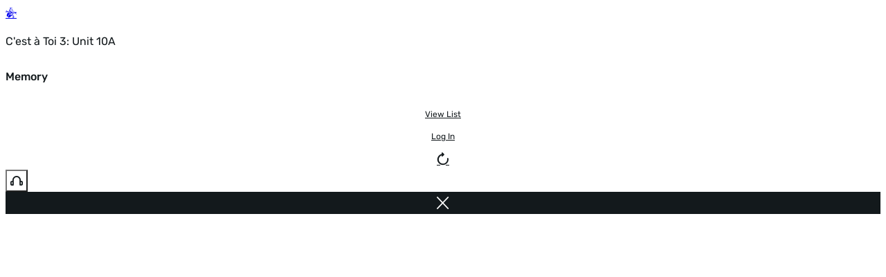

--- FILE ---
content_type: text/html; charset=UTF-8
request_url: https://www.conjuguemos.com/vocabulary/memory/17454
body_size: 12628
content:
<!DOCTYPE html>
<html lang="en" class="[scrollbar-gutter:stable] has-[dialog:open]:overflow-hidden">
    <head>
        <meta charset="UTF-8">
        <title> C&#039;est à Toi 3: Unit 10A - Memory | Conjuguemos</title>
        <meta name="description" content="Practice C&#039;est à Toi 3: Unit 10A with interactive language learning games. Play Memory online to review words, meanings, and translations.">
        <meta http-equiv="Content-Type" content="text/html; charset=utf-8" />
        <meta name="viewport" content="initial-scale=1, maximum-scale=1, user-scalable=no, width=device-width">

        <link rel="apple-touch-icon" sizes="180x180" href="/icon/favicon_new_180x180.png">
        <link rel="icon" type="image/png" sizes="32x32" href="/icon/favicon_new_32x32.png">
        <link rel="icon" type="image/png" sizes="16x16" href="/icon/favicon_new_16x16.png">
        <link rel="manifest" href="/icon/site.webmanifest">
        <link rel="mask-icon" href="/icon/safari-pinned-tab.svg" color="#5bbad5">
        <meta name="msapplication-TileColor" content="#ffffff">
        <meta name="theme-color" content="#ffffff">

        
        <!-- Google tag (gtag.js) -->
<script async src="https://www.googletagmanager.com/gtag/js?id=UA-24549138-1"></script>
<script>
  window.dataLayer = window.dataLayer || [];
  function gtag(){dataLayer.push(arguments);}
  gtag('js', new Date());

  // gtag('set', {'user_type': 'Teacher'});
  gtag('config', 'UA-24549138-1', {
    'custom_map': { 'dimension2': 'user_type', 'dimension3': 'user_plan' }
  });

  
  gtag('event', 'user_status', {
    'user_type': "guest",
    'user_plan': 'free'
  });
</script>
        <script src='//cdn.conjuguemos.com/lib/jquery.min.js?v=91a34f842192abd3' crossorigin='anonymous' onerror='(window._se_ = window._se_ || []).push(this)' ></script>
        <script src='//cdn.conjuguemos.com/lib/spinner/spinner.js?v=91a34f842192abd3' crossorigin='anonymous' onerror='(window._se_ = window._se_ || []).push(this)' defer></script>
        <link rel='stylesheet' href='//cdn.conjuguemos.com/css/spinner.css?v=91a34f842192abd3' media='print' onload='this.media="all"'>        <!-- New styles (SASS Build) -->
        <link rel='stylesheet' href='//cdn.conjuguemos.com/assets/css/custom.css?v=91a34f842192abd3' >        <link rel='stylesheet' href='//cdn.conjuguemos.com/assets/css/main.css?v=91a34f842192abd3' >        <style>html:has(dialog[open]) { overflow: hidden; }</style>
        <link rel='stylesheet' href='//cdn.conjuguemos.com/lib/challenge/css/app.css?v=91a34f842192abd3' >                <style>
        #GameDiv {
            position: relative;
        }
        @media (max-width: 1139px) {
            .side-ads {
                display: none !important;
            }
        }
        </style>
        
    </head>
    <body  class="activity-bg bg-white" id="page-body">
      
                    <header class="relative flex py-3 px-4 justify-between shadow-sm z-1">
    <div class="flex">
        <a href="https://conjuguemos.com/" title="Home">
            <span class="icon coqui-icon text-4xl flex items-center"></span>
        </a>
        <div class="flex flex-col justify-center pl-3">
            <p class="sm:flex hidden text-sm">C&#039;est à Toi 3: Unit 10A</p>
            <h5 class="!leading-none !font-bold">Memory</h5>
        </div>
    </div>
    <div class="flex items-center gap-2" x-data="{muted: false}">
                                                         <a href="/vocabulary/vocab_chart/17454"  target="_blank" class="gap-2 btn line">
        View List    </a>
<!-- Template rendering time for 'ui.link': 0.036954879760742ms -->         

                                                         <a href="/auth/login"  class="gap-2 btn line">
        Log In    </a>
<!-- Template rendering time for 'ui.link': 0.020980834960938ms -->                                        <a href="https://conjuguemos.com/vocabulary/memory/17454" class="btn-c blank-trans" title="Replay" data-title="Replay"><span class="icon replay-bold-icon !text-lg"></span></a>
            
                                                    <button  title="Sound" data-title="Sound" @click="$dispatch(&#039;toggle-sound&#039;, muted = !muted)" x-data="toggleIcon" x-effect="setIcon(muted ? &#039;headphones-off-bold&#039; : &#039;headphones-bold&#039;)" class="btn btn-c blank-trans" type="button">
    <span  class="icon headphones-bold-icon"></span>
<!-- Template rendering time for 'icon': 0.014066696166992ms -->    </button>
<!-- Template rendering time for 'ui.icon-button': 0.047922134399414ms -->            
            
                    
                    <a href="https://conjuguemos.com/vocabulary/17454" title="Close Activity" class="btn-c dark"><span class="icon x-icon !text-xs"></span></a>
            </div>
</header>                
        <main>
        <div id="game" class="relative flex-1" style="height: calc(100vh - 80px)">
                            <div class="accent_buttons_wrapper">
                    <div class="accent_buttons"></div>
                </div>
                                </div>

                    <div id="sidebar-right" class="side-ads" style="flex: 0; padding-inline: 20px">
                <div>
    <!-- code from Primis - Conjuguemos -->
    <script>
        (function() {
            var scripts = document.getElementsByTagName('script');
            var lastScript = scripts[scripts.length - 1];
            var script = document.createElement('script');
            script.src = 'https://live.primis.tech/live/liveView.php?s=110960';

            if (innerWidth >= 1200) {
                lastScript.parentElement.style.width = "260px"
                lastScript.parentElement.style.minHeight = "500px";
                lastScript.parentElement.insertBefore(script, lastScript);
            }
        })()
    </script>
    <!-- code from Primis -->
</div>
            </div>
            </main>
    
    <dialog id="gameSettings" class="!max-w-md" tabindex="-1" x-data="{step: 0, botStep: -100, isValid: true, hideBotSetting: false }" x-ref="modal">
    <div class="x-modal-content">
        <div class="dialog-head">
            <p class="font-bold select-none">Settings</p>
            <form method="dialog">
                <button class="x-modal-close cursor-pointer" type="submit" title="Close"><span class="icon x-icon text-15"></span></button>
            </form>
        </div>

        
        
        
        
        
        
        <div x-show="step === 0" x-data="{ items: 0 }" x-effect="isValid = items >= 6">
            
            <div class="px-6 mb-15">
                <div x-data="{ useFavorites: '', favorites: 50, isValid: true }"  x-modelable="items" x-model="favorites">
    <div class="mb-8">
        <p class="mb-4 text-sm">Which words should be included?</p>
        <div class="grid md:grid-cols-2 grid-cols-1 gap-3">
                                    <label class="fancy-radio" >
    <input type="radio"  name="use-favorites" value="" x-model="useFavorites" checked="">
    <span>All Words</span>
</label>
<!-- Template rendering time for 'form.fancy-radio': 0.014066696166992ms -->
                                                    <label class="fancy-radio" >
    <input type="radio"  name="use-favorites" value="1" x-model="useFavorites">
    <span>Only favorite Words</span>
</label>
<!-- Template rendering time for 'form.fancy-radio': 0.0081062316894531ms -->                    </div>
    </div>

    <div>
        <label class="text-sm" for="favorites">Words</label>
                                <div  @value-change="favorites = value.length" class="btn--drop__wrap w-full" x-data="select">
    <div class="no-arrow active flex flex-col *:flex-1">
        <button  id="favorites" name="favorites" :disabled="!useFavorites" disabled="" class="border-b-2 border-gray-500 pl-0 common cursor-pointer" type="button" placeholder="" x-ref="trigger" x-bind="trigger" selected-prefix="Words">
            <span x-text="label">Words</span>
            <span  class="ml-auto" aria-hidden="true"><svg viewBox="0 0 24 24" fill="none" stroke="currentColor" class="w-5 h-5" stroke-width="1.5"><path stroke-linecap="round" stroke-linejoin="round" d="M19.5 9l-7.5 7.5L4.5 9"/></svg></span>
<!-- Template rendering time for 'icon': 0.0069141387939453ms -->        </button>
    </div>

    <div class="absolute max-h-[250px] overflow-auto z-50 mt-2 min-w-[180px] w-full rounded-md shadow-lg bg-white focus:outline-none py-1 border border-gray-200" style="display: none;" x-bind="content" x-ref="content">
        <label class="drop-item" @click.stop>
    <input type="checkbox"  value="all" data-filter="" class="js-checkbox peer absolute inset-0 appearance-none pointer-events-none">
    <span class="flex items-center flex-1 text-left">All Words</span>
    <span class="ml-auto text-black-pearl text-xs invisible peer-checked:visible select-none icon checkmark-icon"></span>
</label>
<!-- Template rendering time for 'ui.menu.checkbox': 0.015020370483398ms -->            
                                                    <label class="drop-item" @click.stop>
    <input type="checkbox"  checked name="favorites[]" value="9077" class="js-checkbox peer absolute inset-0 appearance-none pointer-events-none">
    <span class="flex items-center flex-1 text-left">1. une bouteille de</span>
    <span class="ml-auto text-black-pearl text-xs invisible peer-checked:visible select-none icon checkmark-icon"></span>
</label>
<!-- Template rendering time for 'ui.menu.checkbox': 0.010013580322266ms -->                                                    <label class="drop-item" @click.stop>
    <input type="checkbox"  checked name="favorites[]" value="9076" class="js-checkbox peer absolute inset-0 appearance-none pointer-events-none">
    <span class="flex items-center flex-1 text-left">2. une boîte de</span>
    <span class="ml-auto text-black-pearl text-xs invisible peer-checked:visible select-none icon checkmark-icon"></span>
</label>
<!-- Template rendering time for 'ui.menu.checkbox': 0.0081062316894531ms -->                                                    <label class="drop-item" @click.stop>
    <input type="checkbox"  checked name="favorites[]" value="22182" class="js-checkbox peer absolute inset-0 appearance-none pointer-events-none">
    <span class="flex items-center flex-1 text-left">3. un plâtre</span>
    <span class="ml-auto text-black-pearl text-xs invisible peer-checked:visible select-none icon checkmark-icon"></span>
</label>
<!-- Template rendering time for 'ui.menu.checkbox': 0.0078678131103516ms -->                                                    <label class="drop-item" @click.stop>
    <input type="checkbox"  checked name="favorites[]" value="16366" class="js-checkbox peer absolute inset-0 appearance-none pointer-events-none">
    <span class="flex items-center flex-1 text-left">4. une tasse de</span>
    <span class="ml-auto text-black-pearl text-xs invisible peer-checked:visible select-none icon checkmark-icon"></span>
</label>
<!-- Template rendering time for 'ui.menu.checkbox': 0.024080276489258ms -->                                                    <label class="drop-item" @click.stop>
    <input type="checkbox"  checked name="favorites[]" value="16397" class="js-checkbox peer absolute inset-0 appearance-none pointer-events-none">
    <span class="flex items-center flex-1 text-left">5. un pot de</span>
    <span class="ml-auto text-black-pearl text-xs invisible peer-checked:visible select-none icon checkmark-icon"></span>
</label>
<!-- Template rendering time for 'ui.menu.checkbox': 0.0078678131103516ms -->                                                    <label class="drop-item" @click.stop>
    <input type="checkbox"  checked name="favorites[]" value="11322" class="js-checkbox peer absolute inset-0 appearance-none pointer-events-none">
    <span class="flex items-center flex-1 text-left">6. un peu de</span>
    <span class="ml-auto text-black-pearl text-xs invisible peer-checked:visible select-none icon checkmark-icon"></span>
</label>
<!-- Template rendering time for 'ui.menu.checkbox': 0.0081062316894531ms -->                                                    <label class="drop-item" @click.stop>
    <input type="checkbox"  checked name="favorites[]" value="9081" class="js-checkbox peer absolute inset-0 appearance-none pointer-events-none">
    <span class="flex items-center flex-1 text-left">7. un morceau de</span>
    <span class="ml-auto text-black-pearl text-xs invisible peer-checked:visible select-none icon checkmark-icon"></span>
</label>
<!-- Template rendering time for 'ui.menu.checkbox': 0.0081062316894531ms -->                                                    <label class="drop-item" @click.stop>
    <input type="checkbox"  checked name="favorites[]" value="9971" class="js-checkbox peer absolute inset-0 appearance-none pointer-events-none">
    <span class="flex items-center flex-1 text-left">8. une ordonnance</span>
    <span class="ml-auto text-black-pearl text-xs invisible peer-checked:visible select-none icon checkmark-icon"></span>
</label>
<!-- Template rendering time for 'ui.menu.checkbox': 0.0078678131103516ms -->                                                    <label class="drop-item" @click.stop>
    <input type="checkbox"  checked name="favorites[]" value="9083" class="js-checkbox peer absolute inset-0 appearance-none pointer-events-none">
    <span class="flex items-center flex-1 text-left">9. une tranche de</span>
    <span class="ml-auto text-black-pearl text-xs invisible peer-checked:visible select-none icon checkmark-icon"></span>
</label>
<!-- Template rendering time for 'ui.menu.checkbox': 0.0069141387939453ms -->                                                    <label class="drop-item" @click.stop>
    <input type="checkbox"  checked name="favorites[]" value="9567" class="js-checkbox peer absolute inset-0 appearance-none pointer-events-none">
    <span class="flex items-center flex-1 text-left">10. une salle d&#039;attente</span>
    <span class="ml-auto text-black-pearl text-xs invisible peer-checked:visible select-none icon checkmark-icon"></span>
</label>
<!-- Template rendering time for 'ui.menu.checkbox': 0.0081062316894531ms -->                                                    <label class="drop-item" @click.stop>
    <input type="checkbox"  checked name="favorites[]" value="9716" class="js-checkbox peer absolute inset-0 appearance-none pointer-events-none">
    <span class="flex items-center flex-1 text-left">11. un fauteuil roulant</span>
    <span class="ml-auto text-black-pearl text-xs invisible peer-checked:visible select-none icon checkmark-icon"></span>
</label>
<!-- Template rendering time for 'ui.menu.checkbox': 0.0071525573730469ms -->                                                    <label class="drop-item" @click.stop>
    <input type="checkbox"  checked name="favorites[]" value="22181" class="js-checkbox peer absolute inset-0 appearance-none pointer-events-none">
    <span class="flex items-center flex-1 text-left">12. un poignet</span>
    <span class="ml-auto text-black-pearl text-xs invisible peer-checked:visible select-none icon checkmark-icon"></span>
</label>
<!-- Template rendering time for 'ui.menu.checkbox': 0.0090599060058594ms -->                                                    <label class="drop-item" @click.stop>
    <input type="checkbox"  checked name="favorites[]" value="744" class="js-checkbox peer absolute inset-0 appearance-none pointer-events-none">
    <span class="flex items-center flex-1 text-left">13. tout(e)</span>
    <span class="ml-auto text-black-pearl text-xs invisible peer-checked:visible select-none icon checkmark-icon"></span>
</label>
<!-- Template rendering time for 'ui.menu.checkbox': 0.0078678131103516ms -->                                                    <label class="drop-item" @click.stop>
    <input type="checkbox"  checked name="favorites[]" value="22180" class="js-checkbox peer absolute inset-0 appearance-none pointer-events-none">
    <span class="flex items-center flex-1 text-left">14. une cheville</span>
    <span class="ml-auto text-black-pearl text-xs invisible peer-checked:visible select-none icon checkmark-icon"></span>
</label>
<!-- Template rendering time for 'ui.menu.checkbox': 0.0078678131103516ms -->                                                    <label class="drop-item" @click.stop>
    <input type="checkbox"  checked name="favorites[]" value="22189" class="js-checkbox peer absolute inset-0 appearance-none pointer-events-none">
    <span class="flex items-center flex-1 text-left">15. une radiographie</span>
    <span class="ml-auto text-black-pearl text-xs invisible peer-checked:visible select-none icon checkmark-icon"></span>
</label>
<!-- Template rendering time for 'ui.menu.checkbox': 0.0071525573730469ms -->                                                    <label class="drop-item" @click.stop>
    <input type="checkbox"  checked name="favorites[]" value="6728" class="js-checkbox peer absolute inset-0 appearance-none pointer-events-none">
    <span class="flex items-center flex-1 text-left">16. embêtant(e)</span>
    <span class="ml-auto text-black-pearl text-xs invisible peer-checked:visible select-none icon checkmark-icon"></span>
</label>
<!-- Template rendering time for 'ui.menu.checkbox': 0.0081062316894531ms -->                                                    <label class="drop-item" @click.stop>
    <input type="checkbox"  checked name="favorites[]" value="22184" class="js-checkbox peer absolute inset-0 appearance-none pointer-events-none">
    <span class="flex items-center flex-1 text-left">17. quant à</span>
    <span class="ml-auto text-black-pearl text-xs invisible peer-checked:visible select-none icon checkmark-icon"></span>
</label>
<!-- Template rendering time for 'ui.menu.checkbox': 0.0081062316894531ms -->                                                    <label class="drop-item" @click.stop>
    <input type="checkbox"  checked name="favorites[]" value="22190" class="js-checkbox peer absolute inset-0 appearance-none pointer-events-none">
    <span class="flex items-center flex-1 text-left">18. autant de</span>
    <span class="ml-auto text-black-pearl text-xs invisible peer-checked:visible select-none icon checkmark-icon"></span>
</label>
<!-- Template rendering time for 'ui.menu.checkbox': 0.0090599060058594ms -->                                                    <label class="drop-item" @click.stop>
    <input type="checkbox"  checked name="favorites[]" value="14977" class="js-checkbox peer absolute inset-0 appearance-none pointer-events-none">
    <span class="flex items-center flex-1 text-left">19. tous les deux</span>
    <span class="ml-auto text-black-pearl text-xs invisible peer-checked:visible select-none icon checkmark-icon"></span>
</label>
<!-- Template rendering time for 'ui.menu.checkbox': 0.0078678131103516ms -->                                                    <label class="drop-item" @click.stop>
    <input type="checkbox"  checked name="favorites[]" value="6661" class="js-checkbox peer absolute inset-0 appearance-none pointer-events-none">
    <span class="flex items-center flex-1 text-left">20. des béquilles</span>
    <span class="ml-auto text-black-pearl text-xs invisible peer-checked:visible select-none icon checkmark-icon"></span>
</label>
<!-- Template rendering time for 'ui.menu.checkbox': 0.0081062316894531ms -->                                                    <label class="drop-item" @click.stop>
    <input type="checkbox"  checked name="favorites[]" value="22193" class="js-checkbox peer absolute inset-0 appearance-none pointer-events-none">
    <span class="flex items-center flex-1 text-left">21. chacun(e)</span>
    <span class="ml-auto text-black-pearl text-xs invisible peer-checked:visible select-none icon checkmark-icon"></span>
</label>
<!-- Template rendering time for 'ui.menu.checkbox': 0.0090599060058594ms -->                                                    <label class="drop-item" @click.stop>
    <input type="checkbox"  checked name="favorites[]" value="22188" class="js-checkbox peer absolute inset-0 appearance-none pointer-events-none">
    <span class="flex items-center flex-1 text-left">22. le SAMU</span>
    <span class="ml-auto text-black-pearl text-xs invisible peer-checked:visible select-none icon checkmark-icon"></span>
</label>
<!-- Template rendering time for 'ui.menu.checkbox': 0.0081062316894531ms -->                                                    <label class="drop-item" @click.stop>
    <input type="checkbox"  checked name="favorites[]" value="21803" class="js-checkbox peer absolute inset-0 appearance-none pointer-events-none">
    <span class="flex items-center flex-1 text-left">23. assez de</span>
    <span class="ml-auto text-black-pearl text-xs invisible peer-checked:visible select-none icon checkmark-icon"></span>
</label>
<!-- Template rendering time for 'ui.menu.checkbox': 0.0081062316894531ms -->                                                    <label class="drop-item" @click.stop>
    <input type="checkbox"  checked name="favorites[]" value="21173" class="js-checkbox peer absolute inset-0 appearance-none pointer-events-none">
    <span class="flex items-center flex-1 text-left">24. reconnaissant(e)</span>
    <span class="ml-auto text-black-pearl text-xs invisible peer-checked:visible select-none icon checkmark-icon"></span>
</label>
<!-- Template rendering time for 'ui.menu.checkbox': 0.0081062316894531ms -->                                                    <label class="drop-item" @click.stop>
    <input type="checkbox"  checked name="favorites[]" value="11323" class="js-checkbox peer absolute inset-0 appearance-none pointer-events-none">
    <span class="flex items-center flex-1 text-left">25. combien de</span>
    <span class="ml-auto text-black-pearl text-xs invisible peer-checked:visible select-none icon checkmark-icon"></span>
</label>
<!-- Template rendering time for 'ui.menu.checkbox': 0.0078678131103516ms -->                                                    <label class="drop-item" @click.stop>
    <input type="checkbox"  checked name="favorites[]" value="5833" class="js-checkbox peer absolute inset-0 appearance-none pointer-events-none">
    <span class="flex items-center flex-1 text-left">26. pressé(e)</span>
    <span class="ml-auto text-black-pearl text-xs invisible peer-checked:visible select-none icon checkmark-icon"></span>
</label>
<!-- Template rendering time for 'ui.menu.checkbox': 0.0078678131103516ms -->                                                    <label class="drop-item" @click.stop>
    <input type="checkbox"  checked name="favorites[]" value="6093" class="js-checkbox peer absolute inset-0 appearance-none pointer-events-none">
    <span class="flex items-center flex-1 text-left">27. moins de</span>
    <span class="ml-auto text-black-pearl text-xs invisible peer-checked:visible select-none icon checkmark-icon"></span>
</label>
<!-- Template rendering time for 'ui.menu.checkbox': 0.0069141387939453ms -->                                                    <label class="drop-item" @click.stop>
    <input type="checkbox"  checked name="favorites[]" value="22183" class="js-checkbox peer absolute inset-0 appearance-none pointer-events-none">
    <span class="flex items-center flex-1 text-left">28. des pastilles</span>
    <span class="ml-auto text-black-pearl text-xs invisible peer-checked:visible select-none icon checkmark-icon"></span>
</label>
<!-- Template rendering time for 'ui.menu.checkbox': 0.076055526733398ms -->                                                    <label class="drop-item" @click.stop>
    <input type="checkbox"  checked name="favorites[]" value="20005" class="js-checkbox peer absolute inset-0 appearance-none pointer-events-none">
    <span class="flex items-center flex-1 text-left">29. la plupart (de)</span>
    <span class="ml-auto text-black-pearl text-xs invisible peer-checked:visible select-none icon checkmark-icon"></span>
</label>
<!-- Template rendering time for 'ui.menu.checkbox': 0.0090599060058594ms -->                                                    <label class="drop-item" @click.stop>
    <input type="checkbox"  checked name="favorites[]" value="22192" class="js-checkbox peer absolute inset-0 appearance-none pointer-events-none">
    <span class="flex items-center flex-1 text-left">30. ne...aucun(e)</span>
    <span class="ml-auto text-black-pearl text-xs invisible peer-checked:visible select-none icon checkmark-icon"></span>
</label>
<!-- Template rendering time for 'ui.menu.checkbox': 0.0078678131103516ms -->                                                    <label class="drop-item" @click.stop>
    <input type="checkbox"  checked name="favorites[]" value="7438" class="js-checkbox peer absolute inset-0 appearance-none pointer-events-none">
    <span class="flex items-center flex-1 text-left">31. autre</span>
    <span class="ml-auto text-black-pearl text-xs invisible peer-checked:visible select-none icon checkmark-icon"></span>
</label>
<!-- Template rendering time for 'ui.menu.checkbox': 0.0069141387939453ms -->                                                    <label class="drop-item" @click.stop>
    <input type="checkbox"  checked name="favorites[]" value="22185" class="js-checkbox peer absolute inset-0 appearance-none pointer-events-none">
    <span class="flex items-center flex-1 text-left">32. élevé(e)</span>
    <span class="ml-auto text-black-pearl text-xs invisible peer-checked:visible select-none icon checkmark-icon"></span>
</label>
<!-- Template rendering time for 'ui.menu.checkbox': 0.0078678131103516ms -->                                                    <label class="drop-item" @click.stop>
    <input type="checkbox"  checked name="favorites[]" value="1049" class="js-checkbox peer absolute inset-0 appearance-none pointer-events-none">
    <span class="flex items-center flex-1 text-left">33. même</span>
    <span class="ml-auto text-black-pearl text-xs invisible peer-checked:visible select-none icon checkmark-icon"></span>
</label>
<!-- Template rendering time for 'ui.menu.checkbox': 0.0081062316894531ms -->                                                    <label class="drop-item" @click.stop>
    <input type="checkbox"  checked name="favorites[]" value="21541" class="js-checkbox peer absolute inset-0 appearance-none pointer-events-none">
    <span class="flex items-center flex-1 text-left">34. plusieurs</span>
    <span class="ml-auto text-black-pearl text-xs invisible peer-checked:visible select-none icon checkmark-icon"></span>
</label>
<!-- Template rendering time for 'ui.menu.checkbox': 0.0081062316894531ms -->                                                    <label class="drop-item" @click.stop>
    <input type="checkbox"  checked name="favorites[]" value="2803" class="js-checkbox peer absolute inset-0 appearance-none pointer-events-none">
    <span class="flex items-center flex-1 text-left">35. tellement</span>
    <span class="ml-auto text-black-pearl text-xs invisible peer-checked:visible select-none icon checkmark-icon"></span>
</label>
<!-- Template rendering time for 'ui.menu.checkbox': 0.0078678131103516ms -->                                                    <label class="drop-item" @click.stop>
    <input type="checkbox"  checked name="favorites[]" value="365" class="js-checkbox peer absolute inset-0 appearance-none pointer-events-none">
    <span class="flex items-center flex-1 text-left">36. quelques</span>
    <span class="ml-auto text-black-pearl text-xs invisible peer-checked:visible select-none icon checkmark-icon"></span>
</label>
<!-- Template rendering time for 'ui.menu.checkbox': 0.011920928955078ms -->                                                    <label class="drop-item" @click.stop>
    <input type="checkbox"  checked name="favorites[]" value="218" class="js-checkbox peer absolute inset-0 appearance-none pointer-events-none">
    <span class="flex items-center flex-1 text-left">37. quelqu&#039;un</span>
    <span class="ml-auto text-black-pearl text-xs invisible peer-checked:visible select-none icon checkmark-icon"></span>
</label>
<!-- Template rendering time for 'ui.menu.checkbox': 0.0078678131103516ms -->                                                    <label class="drop-item" @click.stop>
    <input type="checkbox"  checked name="favorites[]" value="363" class="js-checkbox peer absolute inset-0 appearance-none pointer-events-none">
    <span class="flex items-center flex-1 text-left">38. quelque chose</span>
    <span class="ml-auto text-black-pearl text-xs invisible peer-checked:visible select-none icon checkmark-icon"></span>
</label>
<!-- Template rendering time for 'ui.menu.checkbox': 0.0069141387939453ms -->                                                    <label class="drop-item" @click.stop>
    <input type="checkbox"  checked name="favorites[]" value="13122" class="js-checkbox peer absolute inset-0 appearance-none pointer-events-none">
    <span class="flex items-center flex-1 text-left">39. grâce à</span>
    <span class="ml-auto text-black-pearl text-xs invisible peer-checked:visible select-none icon checkmark-icon"></span>
</label>
<!-- Template rendering time for 'ui.menu.checkbox': 0.0071525573730469ms -->                                                    <label class="drop-item" @click.stop>
    <input type="checkbox"  checked name="favorites[]" value="16082" class="js-checkbox peer absolute inset-0 appearance-none pointer-events-none">
    <span class="flex items-center flex-1 text-left">40. le ballon</span>
    <span class="ml-auto text-black-pearl text-xs invisible peer-checked:visible select-none icon checkmark-icon"></span>
</label>
<!-- Template rendering time for 'ui.menu.checkbox': 0.0081062316894531ms -->                                                    <label class="drop-item" @click.stop>
    <input type="checkbox"  checked name="favorites[]" value="5740" class="js-checkbox peer absolute inset-0 appearance-none pointer-events-none">
    <span class="flex items-center flex-1 text-left">41. se casser</span>
    <span class="ml-auto text-black-pearl text-xs invisible peer-checked:visible select-none icon checkmark-icon"></span>
</label>
<!-- Template rendering time for 'ui.menu.checkbox': 0.0081062316894531ms -->                                                    <label class="drop-item" @click.stop>
    <input type="checkbox"  checked name="favorites[]" value="3889" class="js-checkbox peer absolute inset-0 appearance-none pointer-events-none">
    <span class="flex items-center flex-1 text-left">42. se faire mal</span>
    <span class="ml-auto text-black-pearl text-xs invisible peer-checked:visible select-none icon checkmark-icon"></span>
</label>
<!-- Template rendering time for 'ui.menu.checkbox': 0.0081062316894531ms -->                                                    <label class="drop-item" @click.stop>
    <input type="checkbox"  checked name="favorites[]" value="7412" class="js-checkbox peer absolute inset-0 appearance-none pointer-events-none">
    <span class="flex items-center flex-1 text-left">43. durer</span>
    <span class="ml-auto text-black-pearl text-xs invisible peer-checked:visible select-none icon checkmark-icon"></span>
</label>
<!-- Template rendering time for 'ui.menu.checkbox': 0.0078678131103516ms -->                                                    <label class="drop-item" @click.stop>
    <input type="checkbox"  checked name="favorites[]" value="1582" class="js-checkbox peer absolute inset-0 appearance-none pointer-events-none">
    <span class="flex items-center flex-1 text-left">44. se rendre compte</span>
    <span class="ml-auto text-black-pearl text-xs invisible peer-checked:visible select-none icon checkmark-icon"></span>
</label>
<!-- Template rendering time for 'ui.menu.checkbox': 0.0078678131103516ms -->                                                    <label class="drop-item" @click.stop>
    <input type="checkbox"  checked name="favorites[]" value="20984" class="js-checkbox peer absolute inset-0 appearance-none pointer-events-none">
    <span class="flex items-center flex-1 text-left">45. heurter</span>
    <span class="ml-auto text-black-pearl text-xs invisible peer-checked:visible select-none icon checkmark-icon"></span>
</label>
<!-- Template rendering time for 'ui.menu.checkbox': 0.0078678131103516ms -->                                                    <label class="drop-item" @click.stop>
    <input type="checkbox"  checked name="favorites[]" value="6884" class="js-checkbox peer absolute inset-0 appearance-none pointer-events-none">
    <span class="flex items-center flex-1 text-left">46. se fouler</span>
    <span class="ml-auto text-black-pearl text-xs invisible peer-checked:visible select-none icon checkmark-icon"></span>
</label>
<!-- Template rendering time for 'ui.menu.checkbox': 0.0078678131103516ms -->                                                    <label class="drop-item" @click.stop>
    <input type="checkbox"  checked name="favorites[]" value="11961" class="js-checkbox peer absolute inset-0 appearance-none pointer-events-none">
    <span class="flex items-center flex-1 text-left">47. rattraper</span>
    <span class="ml-auto text-black-pearl text-xs invisible peer-checked:visible select-none icon checkmark-icon"></span>
</label>
<!-- Template rendering time for 'ui.menu.checkbox': 0.0081062316894531ms -->                                                    <label class="drop-item" @click.stop>
    <input type="checkbox"  checked name="favorites[]" value="22191" class="js-checkbox peer absolute inset-0 appearance-none pointer-events-none">
    <span class="flex items-center flex-1 text-left">48. trop de</span>
    <span class="ml-auto text-black-pearl text-xs invisible peer-checked:visible select-none icon checkmark-icon"></span>
</label>
<!-- Template rendering time for 'ui.menu.checkbox': 0.016212463378906ms -->                                                    <label class="drop-item" @click.stop>
    <input type="checkbox"  checked name="favorites[]" value="22187" class="js-checkbox peer absolute inset-0 appearance-none pointer-events-none">
    <span class="flex items-center flex-1 text-left">49. des blessures</span>
    <span class="ml-auto text-black-pearl text-xs invisible peer-checked:visible select-none icon checkmark-icon"></span>
</label>
<!-- Template rendering time for 'ui.menu.checkbox': 0.0081062316894531ms -->                                                    <label class="drop-item" @click.stop>
    <input type="checkbox"  checked name="favorites[]" value="22186" class="js-checkbox peer absolute inset-0 appearance-none pointer-events-none">
    <span class="flex items-center flex-1 text-left">50. entouré(e)</span>
    <span class="ml-auto text-black-pearl text-xs invisible peer-checked:visible select-none icon checkmark-icon"></span>
</label>
<!-- Template rendering time for 'ui.menu.checkbox': 0.0081062316894531ms -->    </div>
</div>
<!-- Template rendering time for 'ui.menu.select': 0.073909759521484ms -->    </div>
</div>
<!-- Template rendering time for 'ui.favorites-selector': 1.4269351959229ms -->                <div class="text-sm text-center text-crimson" x-show="items < 6">Please select at least 6 words</div>
            </div>
        </div>

        <div class="dialog-footer gap-2">
                        <button class="btn dark" x-show="step > 0" @click="step = Math.max(0, step - (hideBotSetting && step - 1 === botStep ? 2 : 1))">
                <span class="icon arrow-right-icon rotate-180 mr-2"></span> Previous
            </button>

            <button class="btn" x-show="step < 0" @click="step = Math.min(1, step + (hideBotSetting && step + 1 === botStep ? 2 : 1))" :disabled="!isValid">
                <span class="icon arrow-right-icon mr-2"></span> Next
            </button>

            <button class="btn" data-action x-show="step === 0" :disabled="!isValid">
                <span class="icon checkmark-icon mr-2"></span>
                <span x-show="!hideBotSetting">Start</span>
                <span x-show="hideBotSetting">Send Invite</span>
            </button>
        </div>
    </div>
</dialog>    <dialog id="save-score-confirm" class="!max-w-md" tabindex="-1" x-data="saveScore" x-ref="modal">
    <div class="x-modal-content">
        <div class="dialog-head !mb-0">
            <p class="font-bold select-none">Here is how you did</p>
            <form method="dialog">
                <button class="x-modal-close cursor-pointer" type="submit" value="close" title="Close"><span class="icon x-icon text-15"></span></button>
            </form>
        </div>

        <div class="grid md:grid-cols-2 grid-cols-1 gap-3 bg-[#B5C36E]/10 px-6 py-10 -mx-1">
            <div class="flex flex-col md:justify-end justify-center">
                <p class="w-full text-center text-gray-600 text-xs">Summary:</p>
                <h3 class="text-3xl font-bold text-center mb-4">GOOD JOB!</h3>
                <img loading="lazy" class="self-center" src="//cdn.conjuguemos.com/assets/images/redesign/grades.png?v=91a34f842192abd3" alt="Grades" width="150">
            </div>

            <div class="flex flex-row md:flex-col gap-12 md:gap-3 items-center justify-center md:justify-end">
                <div class="flex flex-col items-center">
                    <div class="w-10 h-10 grid place-items-center">
                        <img loading="lazy" class="block w-7" src="//cdn.conjuguemos.com/assets/images/stopwatch.svg?v=91a34f842192abd3" alt="Stopwatch">
                    </div>
                    <span class="js-time-spent text-lg" x-text="time">00:00</span>
                </div>
                <div class="flex flex-col items-center">
                    <div class="w-10 h-10 grid place-items-center">
                        <img loading="lazy" class="block w-7" src="//cdn.conjuguemos.com/assets/images/checkmark.svg?v=91a34f842192abd3" alt="Checkmark">
                    </div>
                    <span class="js-score-ratio text-lg"><strong x-text="params.valids">11</strong>/<span x-text="params.attempts">13</span></span>
                </div>
                <div class="flex flex-col items-center">
                    <div class="w-10 h-10 grid place-items-center">
                        <img loading="lazy" class="block w-8" src="//cdn.conjuguemos.com/assets/images/cap.svg?v=91a34f842192abd3" alt="Cap">
                    </div>
                    <span class="js-score-percent text-lg"><strong x-text="grade">84%</strong></span>
                </div>
            </div>
        </div>

                <div class="py-4 border-dotted border-t-2 border-shade-gray px-5">
            <p class="w-full sm:py-1 py-2 sm:px-0 px-2 text-center flex sm:flex-row flex-col justify-center bg-warm-yellow border sm:rounded-full rounded-md small items-center">
                <span class="icon warning-icon text-15 sm:mr-2 mr-0 sm:mb-0 mb-2"></span>
                You must be logged in as student to record your score
            </p>
        </div>
        
        <div class="dialog-footer !mt-0 !justify-center">
                            <button class="btn dark" type="button" @click="$refs.modal.close()">
                    <span class="icon leave-icon mr-2"></span>
                    Cancel                </button>
            
                            <button class="btn" type="button" @click="$refs.modal.close()">
                    <span class="icon thumbs-up-icon mr-2"></span>
                    Ok
                </button>
                    </div>
    </div>
</dialog>    <dialog id="leave-confirm" class="full" tabindex="-1" role="dialog" aria-modal="true" x-data x-ref="modal">
    <div class="x-modal-content">

        <form method="dialog">
            <button class="x-modal-close btn-c dark !absolute top-5 right-5" type="submit" title="Close"><span class="icon x-icon text-15"></span></button>
        </form>
        <div class="w-full flex flex-col items-center px-3 absolute top-1/2 left-1/2 -translate-x-1/2 -translate-y-1/2">
            <div class="text-center px-3 pb-5 mb-6 border-dotted border-b-2 border-shade-gray">
                <p class="h1">Are you sure you want to leave?</p>
                <p class="">Progress will be lost</p>
            </div>
            <div class="flex justify-center">
                <a href="javascript:" class="btn dark mr-2 js-leave"><span class="icon leave-icon mr-2"></span>Leave</a>
                                        <button  class="btn js-stay cursor-pointer common bg-transparent" @click="$refs.modal.close()" type="button">
        <span class="icon thumbs-up-icon -mt-1 mr-2"></span>Stay        </button>
<!-- Template rendering time for 'form.button': 0.020027160644531ms -->            </div>
        </div>
    </div>
</dialog>    <dialog id="confirm-modal" tabindex="-1" x-data="{&quot;title&quot;:&quot;&quot;,&quot;message&quot;:&quot;&quot;}">
    <div class="x-modal-content">
        <div class="dialog-head">
            <p class="font-bold select-none" x-text="title"></p>
            <form method="dialog">
                <button class="x-modal-close cursor-pointer" type="submit" value="close" title="Close"><span class="icon x-icon text-15"></span></button>
            </form>
        </div>

        <div class="flex flex-col text-center px-6 mb-8">
            <p class="text-xl mb-4" x-text="message"></p>
        </div>
        <div class="dialog-footer">
            <form class="flex gap-2" method="dialog">
                <button class="btn dark" type="submit" value="cancel"><span class="icon leave-icon mr-2"></span>Cancel</button>
                <button class="btn" type="submit" value="confirm"><span class="icon thumbs-up-icon -mt-1 mr-2"></span>Ok</button>
            </form>
        </div>
    </div>
</dialog>    <dialog id="alert-modal-697030a68a276" tabindex="-1" x-ref="modal" x-data="{&quot;title&quot;:&quot;&quot;,&quot;message&quot;:&quot;&quot;}">
    <div class="x-modal-content">
        <div class="dialog-head">
            <p class="font-bold select-none" x-text="title"></p>
            <button class="cursor-pointer" @click="$refs.modal.close()"><span class="icon x-icon text-15"></span></button>
        </div>

        <div class="flex flex-col text-center px-6 mb-8">
            <p class="text-xl mb-4" x-text="message"></p>
        </div>

        <div class="dialog-footer">
                                    <button  class="btn cursor-pointer common bg-transparent" @click="$refs.modal.close()" type="button">
        <span class="icon leave-icon mr-2"></span>Close        </button>
<!-- Template rendering time for 'form.button': 0.015020370483398ms -->        </div>
    </div>
</dialog>
    
    <script>
                window.FLOAT_ACCENTS = true;
        window.addEventListener('toggle-sound', function(event) {
            $(window).trigger('mute', event.detail);
        })
        Object.defineProperty(window, 'WEBSOCKET_SERVER', {
            value: "//games.conjuguemos.com"
        });
        Object.defineProperty(window, 'NORMALIZE', {
            value:  false        });
        window.IS_LIVE = false;
        window.LOGIN = false;
    </script>
                                            <footer id="footer" class="relative shadow-[0_0_7px_0_rgba(0,0,0,0.1)] px-4 pb-20 bg-[url(/assets/images/footer__pie-colores.webp)] bg-size-[100%_9px] bg-bottom bg-no-repeat ">
    <div class="flex sm:flex-row flex-col justify-between items-center py-9">
        <img class="w-[120px]" loading="lazy" src="//cdn.conjuguemos.com/assets/images/footer__logo-conjuguemos.svg?v=91a34f842192abd3" alt="Conjuguemos Logo Footer">
        <div class="footer__menu"> <!-- Footer Menu -->
            <a class="link-underline" href="/">Home</a>
            <a class="link-underline" href="/about_us">About</a>
            <a class="link-underline" href="/accessibility">Accessibility</a>
            <a class="link-underline" href="/pricing">Pricing</a>
            <a class="link-underline" href="/privacy">Privacy</a>
            <a class="link-underline" href="/terms">Terms</a>
            <a class="link-underline" href="/tutorials">Tutorials</a>
            <a class="link-underline" href="/support">Support</a>
        </div>
    </div>
    <div class="flex flex-col text-xs text-concrete border-t-2 border-dotted border-t-shade-gray pt-4">
        <div class="flex sm:justify-start justify-center items-center flex-wrap py-0">
            <span class="mr-4 my-4"><a class="!text-concrete" href="mailto:support@conjuguemos.com">support@conjuguemos.com</a></span>
            <span class="mr-4 my-4">Phone: (617) 209-9465</span>
            <span class="mr-4 my-4">Fax: (617) 855-6655</span>
            <span class="sm:mr-auto mr-4 my-4">P.O. Box 86 Newton, MA 02456</span>
            <span class="sm:my-0 my-4">CONJUGUEMOS © 2000-2026 Yegros Educational LLC. (Alejandro Yegros)</span>
        </div>
    </div>
</footer>
<!-- Template rendering time for 'ui.footer': 0.021934509277344ms -->        
        <dialog id="find-sets-modal" class="!max-w-240" tabindex="-1" x-data x-ref="modal" @find-sets.window="console.log('hola');$el.showModal()">
    <div class="x-modal-content !overflow-visible">
        <div class="dialog-head !mb-5">
            <p class="font-bold select-none"></p>
            <form method="dialog">
                <button class="x-modal-close cursor-pointer" type="submit" value="close" title="Close"><span class="icon x-icon text-15"></span></button>
            </form>
        </div>
        <div class="flex flex-col items-center px-6 mb-6" x-data="{ lang: '', type: '', query: '', submit: false, get valid() { return $data.lang && $data.type && $data.query } }">
            <div class="w-full flex flex-col items-center">
                <h2 class="text-center">Conjuguemos Sets</h2>
                <p class="text-xl mb-5">Search by title or use the direct links below</p>

                <form class="input-findsets relative flex items-center w-full mb-3"
                    action="/activities" method="get" x-ref="form"
                    @submit="submit=true; if (!valid) { $event.preventDefault(); } else { showSpinner() }">
                    <input class="bg-aluminium !text-lg rounded-full !border-0 !pl-12 !pr-48" type="text" x-model="query" name="q">
                    <span class="icon search-icon text-lg absolute ml-5 cursor-pointer"></span>
                    <div class="w-35 absolute right-3 pl-3 border-l-1 border-l-manatee" @change="if (valid) $refs.form.requestSubmit()">
                                                <div  class="btn--drop__wrap relative w-full" x-data="dropdown" x-bind="trigger" x-ref="dropdown">
    <div class="js-drop small-arrow active flex has-[label]:flex-col *:flex-1" x-ref="trigger">
        <button  class="cursor-pointer common bg-transparent" type="button">
            <span  class="mr-2" aria-hidden="true"><svg viewBox="0 0 24 24" fill="none" stroke="currentColor" class="w-5 h-5" stroke-width="1.5"><path stroke-linecap="round" stroke-linejoin="round" d="M19.5 9l-7.5 7.5L4.5 9"/></svg></span>
<!-- Template rendering time for 'icon': 0.0069141387939453ms -->        Filters        </button>
<!-- Template rendering time for 'form.button': 0.042915344238281ms -->        <!-- Added twice? <span class="icon down-bold-icon text-half !leading-8 ml-0.5"></span> -->
    </div>

    <div  style="max-height: 300px;display: none" class="drop__content absolute whitespace-nowrap overflow-auto z-50 mt-2 min-w-[180px] w-full rounded-md shadow-lg bg-white focus:outline-none py-1 border border-gray-200" x-bind="content" x-ref="content">
        <div class="p-3">
                                    <p class="text-concrete">Activity Type</p>
                                    <hr class="border-0 border-b-2 border-dotted border-shade-gray">
                                </div>
                                                        <label class="drop-item">
    <input type="radio"  name="type" value="verb" x-model="type" class="js-checkbox peer absolute inset-0 appearance-none pointer-events-none">
    <span class="flex items-center flex-1 text-left">Verb</span>
    <span class="ml-auto text-black-pearl text-xs invisible peer-checked:visible select-none icon checkmark-icon"></span>
</label>
<!-- Template rendering time for 'ui.menu.radio': 0.014066696166992ms -->                                                        <label class="drop-item">
    <input type="radio"  name="type" value="vocabulary" x-model="type" class="js-checkbox peer absolute inset-0 appearance-none pointer-events-none">
    <span class="flex items-center flex-1 text-left">Vocabulary</span>
    <span class="ml-auto text-black-pearl text-xs invisible peer-checked:visible select-none icon checkmark-icon"></span>
</label>
<!-- Template rendering time for 'ui.menu.radio': 0.010013580322266ms -->                                                        <label class="drop-item">
    <input type="radio"  name="type" value="grammar" x-model="type" class="js-checkbox peer absolute inset-0 appearance-none pointer-events-none">
    <span class="flex items-center flex-1 text-left">Grammar</span>
    <span class="ml-auto text-black-pearl text-xs invisible peer-checked:visible select-none icon checkmark-icon"></span>
</label>
<!-- Template rendering time for 'ui.menu.radio': 0.0088214874267578ms -->
                                <div class="p-3 mt-3">
                                    <p class="text-concrete">Language</p>
                                    <hr class="border-0 border-b-2 border-dotted border-shade-gray">
                                </div>
                                                        <label class="drop-item">
    <input type="radio"  name="lang" value="portuguese" x-model="lang" class="js-checkbox peer absolute inset-0 appearance-none pointer-events-none">
    <span class="flex items-center flex-1 text-left">Portuguese</span>
    <span class="ml-auto text-black-pearl text-xs invisible peer-checked:visible select-none icon checkmark-icon"></span>
</label>
<!-- Template rendering time for 'ui.menu.radio': 0.0078678131103516ms -->                                                        <label class="drop-item">
    <input type="radio"  name="lang" value="german" x-model="lang" class="js-checkbox peer absolute inset-0 appearance-none pointer-events-none">
    <span class="flex items-center flex-1 text-left">German</span>
    <span class="ml-auto text-black-pearl text-xs invisible peer-checked:visible select-none icon checkmark-icon"></span>
</label>
<!-- Template rendering time for 'ui.menu.radio': 0.0081062316894531ms -->                                                        <label class="drop-item">
    <input type="radio"  name="lang" value="italian" x-model="lang" class="js-checkbox peer absolute inset-0 appearance-none pointer-events-none">
    <span class="flex items-center flex-1 text-left">Italian</span>
    <span class="ml-auto text-black-pearl text-xs invisible peer-checked:visible select-none icon checkmark-icon"></span>
</label>
<!-- Template rendering time for 'ui.menu.radio': 0.0078678131103516ms -->                                                        <label class="drop-item">
    <input type="radio"  name="lang" value="latin" x-model="lang" class="js-checkbox peer absolute inset-0 appearance-none pointer-events-none">
    <span class="flex items-center flex-1 text-left">Latin</span>
    <span class="ml-auto text-black-pearl text-xs invisible peer-checked:visible select-none icon checkmark-icon"></span>
</label>
<!-- Template rendering time for 'ui.menu.radio': 0.0078678131103516ms -->                                                        <label class="drop-item">
    <input type="radio"  name="lang" value="spanish" x-model="lang" class="js-checkbox peer absolute inset-0 appearance-none pointer-events-none">
    <span class="flex items-center flex-1 text-left">Spanish</span>
    <span class="ml-auto text-black-pearl text-xs invisible peer-checked:visible select-none icon checkmark-icon"></span>
</label>
<!-- Template rendering time for 'ui.menu.radio': 0.0078678131103516ms -->                                                        <label class="drop-item">
    <input type="radio"  name="lang" value="french" x-model="lang" class="js-checkbox peer absolute inset-0 appearance-none pointer-events-none">
    <span class="flex items-center flex-1 text-left">French</span>
    <span class="ml-auto text-black-pearl text-xs invisible peer-checked:visible select-none icon checkmark-icon"></span>
</label>
<!-- Template rendering time for 'ui.menu.radio': 0.0069141387939453ms -->                                                        <label class="drop-item">
    <input type="radio"  name="lang" value="korean" x-model="lang" class="js-checkbox peer absolute inset-0 appearance-none pointer-events-none">
    <span class="flex items-center flex-1 text-left">Korean</span>
    <span class="ml-auto text-black-pearl text-xs invisible peer-checked:visible select-none icon checkmark-icon"></span>
</label>
<!-- Template rendering time for 'ui.menu.radio': 0.0081062316894531ms -->    </div>
</div>
<!-- Template rendering time for 'ui.menu.dropdown': 0.031948089599609ms -->                    </div>
                </form>
                <div class="w-full">
                    <span class="text-crimson" x-show="submit && !valid">Please select both a language and an activity type</span>
                </div>

                <div class="w-full grid lg:grid-cols-4 md:grid-cols-3 sm:grid-cols-2 grid-cols-2 gap-4 mt-6">
                    <div class="library__language-container flex flex-row">
                        <div class="w-full max-w-7 mr-3 flex items-start sm:justify-start justify-center">
                            <img loading="lazy" src="//cdn.conjuguemos.com/images-r/flags/pt.svg?v=91a34f842192abd3" alt="">
                        </div>
                        <div class="flex flex-col items-start">
                            <h5 class="!leading-7 !font-bold">Portuguese</h5>
                            <a class="text-lg sm:text-sm link-underline" href="/activities/portuguese/verb/1">Verbs</a>
                            <a class="text-lg sm:text-sm link-underline" href="/activities/portuguese/vocabulary/theme">Vocabulary</a>
                        </div>
                    </div>
                    <div class="library__language-container flex flex-row">
                        <div class="w-full max-w-7 mr-3 flex items-start sm:justify-start justify-center">
                            <img loading="lazy" src="//cdn.conjuguemos.com/images-r/flags/de.svg?v=91a34f842192abd3" alt="">
                        </div>
                        <div class="flex flex-col items-start">
                            <h5 class="!leading-7 !font-bold">German</h5>
                            <a class="text-lg sm:text-sm link-underline" href="/activities/german/verb/1">Verbs</a>
                            <a class="text-lg sm:text-sm link-underline" href="/activities/german/vocabulary/1">Vocabulary</a>
                        </div>
                    </div>
                    <div class="library__language-container flex flex-row">
                        <div class="w-full max-w-7 mr-3 flex items-start sm:justify-start justify-center">
                            <img loading="lazy" src="//cdn.conjuguemos.com/images-r/flags/it.svg?v=91a34f842192abd3" alt="">
                        </div>
                        <div class="flex flex-col items-start">
                            <h5 class="!leading-7 !font-bold">Italian</h5>
                            <a class="text-lg sm:text-sm link-underline" href="/activities/italian/verb/1">Verbs</a>
                            <a class="text-lg sm:text-sm link-underline" href="/activities/italian/vocabulary/1">Vocabulary</a>
                        </div>
                    </div>
                    <div class="library__language-container flex flex-row">
                        <div class="w-full max-w-7 mr-3 flex items-start sm:justify-start justify-center">
                            <img loading="lazy" src="//cdn.conjuguemos.com/images-r/flags/lat.svg?v=91a34f842192abd3" alt="">
                        </div>
                        <div class="flex flex-col items-start">
                            <h5 class="!leading-7 !font-bold">Latin</h5>
                            <a class="text-lg sm:text-sm link-underline" href="/activities/latin/verb/1">Verbs</a>
                            <a class="text-lg sm:text-sm link-underline" href="/activities/latin/vocabulary/1">Vocabulary</a>
                        </div>
                    </div>
                    <div class="library__language-container flex flex-row">
                        <div class="w-full max-w-7 mr-3 flex items-start sm:justify-start justify-center">
                            <img loading="lazy" src="//cdn.conjuguemos.com/images-r/flags/es.svg?v=91a34f842192abd3" alt="">
                        </div>
                        <div class="flex flex-col items-start">
                            <h5 class="!leading-7 !font-bold">Spanish</h5>
                            <a class="text-lg sm:text-sm link-underline" href="/activities/spanish/verb/1">Verbs</a>
                            <a class="text-lg sm:text-sm link-underline" href="/tenses/spanish" target="_blank">Verb Lessons</a>
                            <a class="text-lg sm:text-sm link-underline" href="/activities/spanish/vocabulary/1">Vocabulary</a>
                            <a class="text-lg sm:text-sm link-underline" href="/activities/spanish/grammar/1">Grammar</a>
                            <a class="text-lg sm:text-sm link-underline" href="/tube">Listening</a>
                        </div>
                    </div>
                    <div class="library__language-container flex flex-row">
                        <div class="w-full max-w-7 mr-3 flex items-start sm:justify-start justify-center">
                            <img loading="lazy" src="//cdn.conjuguemos.com/images-r/flags/fr.svg?v=91a34f842192abd3" alt="">
                        </div>
                        <div class="flex flex-col items-start">
                            <h5 class="!leading-7 !font-bold">French</h5>
                            <a class="text-lg sm:text-sm link-underline" href="/activities/french/verb/1">Verbs</a>
                            <a class="text-lg sm:text-sm link-underline" href="/activities/french/vocabulary/1">Vocabulary</a>
                            <a class="text-lg sm:text-sm link-underline" href="/activities/french/grammar/1">Grammar</a>
                        </div>
                    </div>
                    <div class="library__language-container flex flex-row">
                        <div class="w-full max-w-7 mr-3 flex items-start sm:justify-start justify-center">
                            <img loading="lazy" src="//cdn.conjuguemos.com/images-r/flags/kr.svg?v=91a34f842192abd3" alt="">
                        </div>
                        <div class="flex flex-col items-start">
                            <h5 class="!leading-7 !font-bold">Korean</h5>
                            <a class="text-lg sm:text-sm link-underline" href="/activities/korean/grammar/1">Grammar</a>
                            <a class="text-lg sm:text-sm link-underline" href="/activities/korean/verb/1">Verbs</a>
                           
                        </div>
                    </div>
                </div>

            </div>
        </div>
    </div>
</dialog>        <script>
            (function(){
                const callbacks = [];
                const initCallback = [];
                let hasAlpine = (callback) => /Alpine\.(store|data)/.test(String(callback));
                let push = (callback) => {
                    if (hasAlpine(callback)) {
                        initCallback.push(callback);
                    } else {
                        callbacks.push(callback);
                    }
                };

                Object.defineProperty(window, 'onAlpineLoaded', {
                    value: (callback) => {
                        push(callback);
                    }
                });

                document.addEventListener('alpine:init', () => {
                    initCallback.forEach(callback => callback());
                });

                document.addEventListener('alpine:initialized', () => {
                    setTimeout(() => {
                        callbacks.forEach(callback => callback());
                        push = (callback) => callback();
                    }, 100);
                });
            })();
        </script>
        <script src="//cdn.conjuguemos.com/lib/conjuguemos/gameSettings.js?v=91a34f842192abd3"></script><script type="text/javascript">
        const _WORDS = [["une bouteille de","a bottle of","9077"],["une bo\u00eete de","a can of","9076"],["un pl\u00e2tre","a cast","22182"],["une tasse de","a cup of","16366"],["un pot de","a jar of","16397"],["un peu de","a little bit of","11322"],["un morceau de","a piece of","9081"],["une ordonnance","a prescription","9971"],["une tranche de","a slice of","9083"],["une salle d'attente","a waiting room","9567"],["un fauteuil roulant","a wheelchair","9716"],["un poignet","a wrist","22181"],["tout(e)","all","744"],["une cheville","an ankle","22180"],["une radiographie","an x-ray","22189"],["emb\u00eatant(e)","annoying","6728"],["quant \u00e0","as for","22184"],["autant de","as much","22190"],["tous les deux","both","14977"],["des b\u00e9quilles","crutches","6661"],["chacun(e)","each one","22193"],["le SAMU","EMS (emergency medical services)","22188"],["assez de","enough of","21803"],["reconnaissant(e)","grateful","21173"],["combien de","how much","11323"],["press\u00e9(e)","in a hurry","5833"],["moins de","less","6093"],["des pastilles","lozenges","22183"],["la plupart (de)","most","20005"],["ne...aucun(e)","not one","22192"],["autre","other","7438"],["\u00e9lev\u00e9(e)","raised","22185"],["m\u00eame","same","1049"],["plusieurs","several","21541"],["tellement","so","2803"],["quelques","some","365"],["quelqu'un","someone","218"],["quelque chose","something","363"],["gr\u00e2ce \u00e0","thanks to","13122"],["le ballon","the ball","16082"],["se casser","to break","5740"],["se faire mal","to hurt oneself","3889"],["durer","to last","7412"],["se rendre compte","to realize","1582"],["heurter","to run into","20984"],["se fouler","to sprain","6884"],["rattraper","to trap","11961"],["trop de","too much of","22191"],["des blessures","wounds","22187"],["entour\u00e9(e)","wrapped","22186"]];
    </script>
    <script src='//cdn.conjuguemos.com/lib/memory/js/phaser.min.js?v=91a34f842192abd3' crossorigin='anonymous' onerror='(window._se_ = window._se_ || []).push(this)' ></script>
    <script src='//cdn.conjuguemos.com/lib/memory/build/game.js?v=91a34f842192abd3' crossorigin='anonymous' onerror='(window._se_ = window._se_ || []).push(this)' ></script>
    <script src='//cdn.conjuguemos.com/js/build/fake.bootbox.js?v=91a34f842192abd3' crossorigin='anonymous' onerror='(window._se_ = window._se_ || []).push(this)' ></script>
    <script>
        Object.defineProperty(window, 'ACTIVITY_ID', {
            value: 17454        });
    </script><script>
        document.addEventListener('alpine:init', function() {
            Alpine.data('toggleIcon', () => {
                return {
                    setIcon(icon) {
                        this.$el.querySelector('span').className = `icon ${icon}-icon`;
                    }
                }
            });
        });
    </script><script id="select-script">
    onAlpineLoaded(() => {
        Alpine.data('select', () => ({
            open: false,
            width: 0,
            label: '',
            value: [],
            inputs: [],
            filters: [],
            selectedPrefix: '',
            placeholder: '',

            init() {
                const height = this.getHeight();
                this.selectedPrefix = this.$refs.trigger.getAttribute('selected-prefix') || 'selected';
                this.placeholder = this.$refs.trigger.getAttribute('placeholder') || '';

                this.inputs = Array.from(this.$refs.content.querySelectorAll('input:not([data-filter])'));
                this.filters = Array.from(this.$refs.content.querySelectorAll('input[data-filter]'));

                this.$watch('open', () => {
                    const rect = this.$refs.trigger.getBoundingClientRect();

                    if (rect.top + rect.height > window.innerHeight - height) {
                        this.$refs.content.style.transform = `translateY(calc(-100% - ${rect.height}px))`;
                    } else {
                        this.$refs.content.style.transform = '';
                    }
                });

                let currentSelection = [];

                const observer = new MutationObserver((mutations) => {
                    mutations.forEach((mutation) => {
                        if (mutation.type === 'childList') {
                            this.inputs = Array.from(this.$refs.content.querySelectorAll('input:not([data-filter])'));
                            this.updateText();
                            return;
                        }

                        if (mutation.attributeName !== 'disabled') {
                            return;
                        }

                        if (mutation.target.disabled) {
                            currentSelection = this.value;
                            this.inputs.forEach(input => {
                                input.checked = true;
                            });
                        } else {
                            this.inputs.forEach(input => {
                                input.checked = currentSelection.includes(input.value);
                            });
                        }

                        this.updateText();

                    });
                });

                observer.observe(this.$refs.content, { childList: true });

                observer.observe(this.$refs.trigger, { attributes: true });

                this.updateText();
            },
            getHeight() {
                this.$refs.content.style.display = 'block';
                const height = this.$refs.content.getBoundingClientRect().height;
                this.$refs.content.style.display = 'none';
                return height;
            },
            updateText() {
                this.label = this.getSelectedText();
            },
            getSelectedText() {
                const selected = this.inputs.filter(input => input.checked);
                const unselected = this.inputs.filter(input => !input.checked).map(input => input.value);
                const isRadio = selected.length && selected[0].type === 'radio';
                this.value = selected.map(input => input.value);

                this.$dispatch('value-change', this.value);

                if (unselected.length <= 1) {
                    this.filters.forEach(input => {
                        input.checked = input.getAttribute('data-filter') === (unselected[0] || '');
                    });
                } else {
                    this.filters.forEach(input => {
                        input.checked = false;
                    });
                }

                if (! selected.length && this.placeholder) {
                    return this.placeholder;
                }

                if (isRadio && this.$refs.trigger.disabled) {
                    return this.placeholder || selected[0].closest('label').innerText;
                }

                if (isRadio) {
                    return selected[0].closest('label').innerText;
                }

                switch (selected.length) {
                    case this.inputs.length: return `All ${this.selectedPrefix}`;
                    case 1: return selected[0].closest('label').innerText;
                    default: return `${selected.length} ${this.selectedPrefix}`;
                }
            },
            trigger: {
                ['@click']() {
                    this.open = !this.open;
                },
                ['@keydown.down']() {
                    this.open = true;
                },
                ['@click.outside']() {
                    this.open = false;
                },
                ['x-resize'](event) {
                    this.width = this.$width;
                }
            },
            content: {
                ['@change']({target}) {
                    if (target.hasAttribute('data-filter')) {
                        const filter = target.getAttribute('data-filter');

                        this.filters.forEach(input => {
                            if (input === target) return;
                            input.checked = input.getAttribute('data-filter') === filter;
                        });

                        this.inputs.forEach(input => {
                            input.checked = input.value !== filter ? target.checked : false;
                        });
                    }

                    this.updateText();
                },
                ['x-show']() {
                    return this.open;
                },
                ['x-bind:style']() {
                    return {
                        width: this.width + 'px'
                    };
                }
            },
        }));
    });
</script><script>
        document.addEventListener('alpine:init', () => {
            Alpine.data('saveScore', () => ({
                params: {},
                saving: false,

                get score() {
                    return this.params.scoreView || `${this.params.valids}/${this.params.attempts}`;
                },

                get grade() {
                    return this.params.gradeView || `${Math.floor(this.params.valids / (this.params.attempts||1) * 100)}%`;
                },

                get time() {
                    return new Date(this.params.time_taken || 0).toISOString().slice(11,19).replace(/^00:/, '');
                },

                init() {
                                        this.$refs.modal.addEventListener('close', () => {
                        this.$dispatch('modal-closed');
                    });
                    
                    $(window).on('recordscore game:over', (event, params) => {
                        if (params.forced) {
                            return this.saveScore(params);
                        }

                        this.params = params;
                        this.$refs.modal.showModal();
                        this.$refs.modal.focus();
                    });
                },

                saveScore(params) {
                    this.saving = true;
                    showSpinner();
                    $.ajax({
                        url: 'https://conjuguemos.com/vocabulary/save_game_resolution',
                        method: 'post',
                        data: {
                            ...params,
                            activity_id: 17454                        }
                    }).then(function(response) {
                        if ($.isFunction(params.success)) {
                            hideSpinner();
                            params.success(response);
                        } else {
                            location.href = 'https://conjuguemos.com/student/grades';
                        }
                    }).fail(function(jqxhr) {
                        hideSpinner();
                        if ($.isFunction(params.fail)) {
                            params.fail(jqxhr);
                        }
                    })
                    .always(function() {
                        if ($.isFunction(params.always)) {
                            hideSpinner();
                            params.always();
                        };
                    });
                }
            }));
        });
    </script><script>
        (function() {
            let hasScore = false;
            let leaveCallback = null;
            const historyId = 'leave-dialog';
            const isMobile = navigator.userAgent.match(/android|ios|ipad|iphone/i);

            function openModal(callback) {
                leaveCallback = callback;
                document.getElementById('leave-confirm').showModal();
            }

            function popStateHandler() {
                window.removeEventListener('popstate', popStateHandler);

                if (! hasScore) {
                    return history.back();
                }

                openModal(function() {
                    history.back();
                });
            }

            function registerHistory() {
                if (history.state !== historyId) {
                    history.pushState(historyId, '');
                }

                window.removeEventListener('popstate', popStateHandler);
                window.addEventListener('popstate', popStateHandler);
            }

            if (isMobile) {
                if (history.state === historyId) {
                    window.addEventListener('popstate', popStateHandler);
                }

                window.addEventListener('score', registerHistory);
                $(document).on('click', '.js-stay', registerHistory);
            }

            window.addEventListener('score', function() {
                hasScore = true;
            });

            $(document).on('click', '.js-leave', function(event) {
                $.isFunction(leaveCallback) && leaveCallback();
            });

            $(document).on('click', 'a', function(event) {
                if (this.target === '_blank') return;
                if (this.href.indexOf('http') === -1) return;
                if (! hasScore) return;
                if (event.target.closest('#leave-confirm')) return;

                openModal(function() {
                    location.href = this.href;
                }.bind(this));
                event.preventDefault();
            });
        })();
    </script><script>
        (function() {
            const bootbox = window.bootbox = window.bootbox || {};
            const modal = document.getElementById('confirm-modal');
            let callback = null;

            bootbox.confirm = function(message, _callback) {
                const $data = Alpine.$data(modal);
                $data.title = message.title || 'Conjuguemos says';
                $data.message = (message.message || message).replace(/<[^>]*?>/g, '');
                callback = _callback;
                modal.showModal();
            };

            modal.addEventListener('close', function() {
                if (callback) {
                    callback(modal.returnValue === 'confirm');
                    callback = null;
                }
            });
        })();
    </script><script>
        (function() {
            const bootbox = window.bootbox = window.bootbox || {};
            const modal = document.getElementById('alert-modal-697030a68a276');
            let callback = null;

            bootbox.alert = function(message, _callback) {
                const $data = Alpine.$data(modal);
                $data.title = message.title || 'Conjuguemos says';
                $data.message = message.message || message;
                callback = _callback;
                modal.showModal();
            };

            modal.addEventListener('close', function() {
                if (callback) {
                    callback();
                    callback = null;
                }
            });
        })();
    </script><script>
    document.addEventListener('alpine:init', () => {
        Alpine.data('dropdown', () => ({
            open: false,
            width: 0,
            init() {
                const height = this.getHeight();

                this.$watch('open', () => {
                    const rect = this.$refs.dropdown.getBoundingClientRect();

                    if (rect.top + rect.height > window.innerHeight - height) {
                        this.$refs.content.style.transform = `translateY(calc(-100% - ${rect.height}px))`;
                    } else {
                        this.$refs.content.style.transform = '';
                    }
                });
            },
            getHeight() {
                this.$refs.content.style.display = 'block';
                const height = this.$refs.content.getBoundingClientRect().height;
                this.$refs.content.style.display = 'none';
                return height;
            },
            trigger: {
                ['@click']() {
                    this.open = !this.open;
                },
                ['@keydown.down']() {
                    this.open = true;
                },
                ['@keydown.escape'](event) {
                    event.preventDefault();
                    this.open = false;
                },
                ['@click.outside']() {
                    this.open = false;
                },
                ['x-resize'](event) {
                    this.width = this.$width;
                }
            },
            content: {
                ['x-show']() {
                    return this.open;
                },
                ['@click'](event) {
                    event.stopPropagation();
                },
                ['@keydown.escape'](event) {
                    event.preventDefault();
                    this.open = false;
                },
                ['x-bind:style']() {
                    return {
                        width: this.width + 'px',
                        'min-width': 'fit-content'
                    };
                }
            },
        }));
    });
</script>        <dialog id="preloader" x-init @ajax:send.window="$el.showModal()" @ajax:success.window="$el.close()" @ajax:error.window="$el.close()"></dialog>
        <script defer src="https://cdn.jsdelivr.net/npm/@alpinejs/resize@3.x.x/dist/cdn.min.js"></script>
        <script defer src="https://cdn.jsdelivr.net/npm/@imacrayon/alpine-ajax@0.12.4/dist/cdn.min.js"></script>
        <script defer src="//unpkg.com/alpinejs"></script>
        <script>
            window.addEventListener('DOMContentLoaded', function(){
                if (window.Alpine) {
                    return console.log("Alpine loaded");
                }

                function getScript(url, onload, onerror) {
                    return new Promise((resolve, reject) => {
                        const script = document.createElement('script');
                        script.src = url;
                        script.defer = true;
                        script.onload = () => resolve();
                        script.onerror = () => reject();
                        document.body.appendChild(script);
                    });
                }

                getScript('//cdn.conjuguemos.com/lib/alpine.min.js?v=91a34f842192abd3').then(() => {
                    console.log("Alpine loaded from unpkg.com");
                }).catch(() => {
                    console.log("Alpine not loaded from unpkg.com");
                });
            });
        </script>
        <script src='//cdn.conjuguemos.com/js/build/cookie.confirm.js?v=91a34f842192abd3' crossorigin='anonymous' onerror='(window._se_ = window._se_ || []).push(this)' defer></script>
        
        <div class="js-cookie-confirm cookie-notice" style="display: none">
            <div class="cookie-notice-buttons">
                <button class="js-cookie-confirm-close btn"><span class="icon checkmark-icon mr-2"></span>Accept</button>  
                <button type="button" class="btn dark"><span class="icon x-icon mr-2"></span>Decline</button>      
            </div>
            <p class="cookie-notice-text"><b>Cookie Notice:</b> We use cookies to ensure our website functions correctly and to provide you with a better experience. <span>We also use cookies for analytics and to personalize content. You can learn more in our <a href="/privacy">privacy policy</a>. By accepting, you agree to our use of cookies.</span></p>
        </div>


        <!-- to handle success message -->
                    <script id="conf-msg" x-sync></script>
        
    </body>
</html>
<!-- Template rendering time for 'layouts.app': 0.55408477783203ms -->
<!-- Template rendering time for 'layouts.game': 3.777027130127ms -->

--- FILE ---
content_type: text/javascript; charset=utf-8
request_url: https://live.primis.tech/live/liveView.php?s=110960&cbuster=1768960167&pubUrlAuto=https%3A%2F%2Fwww.conjuguemos.com%2Fvocabulary%2Fmemory%2F17454&videoType=flow&floatWidth=&floatHeight=&floatDirection=&floatVerticalOffset=&floatHorizontalOffset=&floatCloseBtn=&flowMode=&flowCloseButtonPosition=
body_size: 1851
content:

                        try
                        {
                            var linksArray = '  https://live.primis.tech/main/js/deflate.min.js  https://live.primis.tech/content/omid/static/omweb-v1.5.6.js  https://live.primis.tech/content/omid/static/omid-session-client-v1.5.6.js  https://live.primis.tech/content/pal/pal.js  https://live.primis.tech/content/prebid/prebidVid.9.18.0_75.min.js   https://live.primis.tech/live/liveVideo.php?vpaidManager=sekindo&s=58057&ri=[base64]&cudi=pip-MTthMTE3LwE0Mv4kODE%3D&userUA=Mozilla%2F5.0+%28Macintosh%3B+Intel+Mac+OS+X+10_15_7%29+AppleWebKit%2F537.36+%28KHTML%2C+like+Gecko%29+Chrome%2F131.0.0.0+Safari%2F537.36%3B+ClaudeBot%2F1.0%3B+%2Bclaudebot%40anthropic.com%29&debugInformation=&isWePassGdpr=1&noViewableMidrollPolicy=vary&isDoublePreroll=1&autoSkipVideoSec=15&c2pWaitTime=10&sdkv=&isSinglePageFloatSupport=0&availCampaigns=&isAmpIframe=0&tagKeywords=&cbuster=1768960168&csuuid=697030a786f74&debugInfo=17233321_&debugPlayerSession=&pubUrlDEMO=&isAsyncDEMO=0&customPlaylistIdDEMO=&sta=17233321&showLogo=0&clkUrl=&plMult=-1&schedule=eyJwcmVfcm9sbCI6MSwibWlkX3JvbGwiOltdLCJnYXAiOiJhdXRvIn0%3D&content=plembed4191yxklqnpr&secondaryContent=&x=640&y=440&pubUrl=https%3A%2F%2Fwww.conjuguemos.com%2Fvocabulary%2Fmemory%2F17454&contentNum=1&flow_closeBtn=0&flowCloseTimeout=0&flow_closeButtonPosition=right&flow_direction=bl&flow_horizontalOffset=10&flow_bottomOffset=100&impGap=1&flow_width=310&flow_height=260&videoType=normal&isOriginImg=0&gdpr=0&gdprConsent=&contentFeedId=&geoLati=39.9625&geoLong=-83.0061&vpTemplate=13822&flowMode=below&isRealPreroll=0&playerApiId=&isApp=0&ccpa=0&ccpaConsent=1---&subId=&appName=&appBundleId=https%3A%2F%2Fwww.conjuguemos.com%2Fvocabulary%2Fmemory%2F17454&appStoreUrl=&diaid=&appPrivacyPolicy=&appIsPaid=&appDeveloper=&appId=&appVersion=&sdkv=&enableResizeObserverInapp=0&isAppJs=0'.split(' ');

                            for(var l = 0; l < linksArray.length; l++)
                            {
                                if(linksArray[l].length > 10)
                                {
                                    var sc = document.createElement('script');
                                    sc.type = 'text/javascript';
                                    sc.async = false;
                                    sc.src = linksArray[l];
                                    document.head.appendChild(sc);
                                }
                            }
                        }
                        catch(e)
                        {
                            document.write('<script type="text/javascript" src="https://live.primis.tech/main/js/deflate.min.js">\x3C/script><script type="text/javascript" src="https://live.primis.tech/content/omid/static/omweb-v1.5.6.js">\x3C/script><script type="text/javascript" src="https://live.primis.tech/content/omid/static/omid-session-client-v1.5.6.js">\x3C/script><script type="text/javascript" src="https://live.primis.tech/content/pal/pal.js">\x3C/script><script type="text/javascript" src="https://live.primis.tech/content/prebid/prebidVid.9.18.0_75.min.js">\x3C/script><script type=' + "'" + 'text/javascript' + "'" + ' language=' + "'" + 'javascript' + "'" + ' src="https://live.primis.tech/live/liveVideo.php?vpaidManager=sekindo&s=58057&ri=[base64]&cudi=pip-MTthMTE3LwE0Mv4kODE%3D&userUA=Mozilla%2F5.0+%28Macintosh%3B+Intel+Mac+OS+X+10_15_7%29+AppleWebKit%2F537.36+%28KHTML%2C+like+Gecko%29+Chrome%2F131.0.0.0+Safari%2F537.36%3B+ClaudeBot%2F1.0%3B+%2Bclaudebot%40anthropic.com%29&debugInformation=&isWePassGdpr=1&noViewableMidrollPolicy=vary&isDoublePreroll=1&autoSkipVideoSec=15&c2pWaitTime=10&sdkv=&isSinglePageFloatSupport=0&availCampaigns=&isAmpIframe=0&tagKeywords=&cbuster=1768960168&csuuid=697030a786f74&debugInfo=17233321_&debugPlayerSession=&pubUrlDEMO=&isAsyncDEMO=0&customPlaylistIdDEMO=&sta=17233321&showLogo=0&clkUrl=&plMult=-1&schedule=eyJwcmVfcm9sbCI6MSwibWlkX3JvbGwiOltdLCJnYXAiOiJhdXRvIn0%3D&content=plembed4191yxklqnpr&secondaryContent=&x=640&y=440&pubUrl=https%3A%2F%2Fwww.conjuguemos.com%2Fvocabulary%2Fmemory%2F17454&contentNum=1&flow_closeBtn=0&flowCloseTimeout=0&flow_closeButtonPosition=right&flow_direction=bl&flow_horizontalOffset=10&flow_bottomOffset=100&impGap=1&flow_width=310&flow_height=260&videoType=normal&isOriginImg=0&gdpr=0&gdprConsent=&contentFeedId=&geoLati=39.9625&geoLong=-83.0061&vpTemplate=13822&flowMode=below&isRealPreroll=0&playerApiId=&isApp=0&ccpa=0&ccpaConsent=1---&subId=&appName=&appBundleId=https%3A%2F%2Fwww.conjuguemos.com%2Fvocabulary%2Fmemory%2F17454&appStoreUrl=&diaid=&appPrivacyPolicy=&appIsPaid=&appDeveloper=&appId=&appVersion=&sdkv=&enableResizeObserverInapp=0&isAppJs=0">\x3C/script>');
                        }
                        